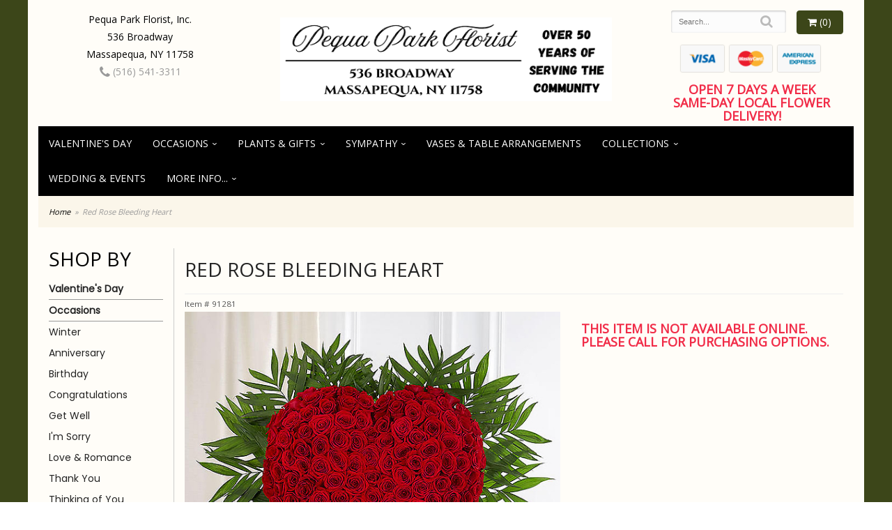

--- FILE ---
content_type: text/css
request_url: https://www.flowersbyedwards.net/styles.css?1710192757
body_size: 4672
content:
html {
	background: #fff;
}

body {
	font-family: 'Poppins', 'Open Sans', Arial, "Helvetica Neue", Helvetica, sans-serif;
    font-size: 14px;
    line-height: 1.85714;
    color: #8e8e8e;
}
#cc-top {
	margin-top: 15px;
	padding:0;
}

html body .main-wrapper .btn-default, body .btn-primary, body .btn-lg {

    background: #3c4619;
    color: #fff;
    border: 1px solid #3c4619;
}
#addons > .row{
		display: flex;
		align-items:start;
		flex-wrap:wrap;
		justify-content:space-between
	}

	#addons > .row .addon{
		width:33%;
	}

html body .main-wrapper .btn-default:hover, body .btn-primary:hover body .btn-lg:hover {
	background: #000;
	border-color: #000;
}

#page {
	padding-top: 30px;
}
.preserve-newlines {
    white-space: pre-line;
}

#category .product,
#category .category {
	font-size: 1em;
	padding-bottom: 10px;
}
.fa-lg {


}
#discount-code-form {
	margin-left: 0;
}
.preserve-newlines {
    white-space: pre-line;
}
.homepage #category .product {
	padding-bottom: 50px;
}

#category .category .name,
#category .product .name {
	display: block;
	font-size: 1.1em;
	font-weight: bold;
	margin: 0 0 3px;
	text-transform: uppercase;
	color: #0f6939;
}

@media(max-width: 767px){
	#category .product img{
		width:auto;
	}
}

#gallery {
	float: none;
}
#side-navigation {
	border-right: 1px solid #ccc;

}

#home-tagline {
	text-align: center;
	font-size: 2.0em;
	margin-top: 30px;
}

.banner-rotator {
	position: relative;
	object-fit: cover;
	overflow: hidden;

}
.banner-rotator .banner {
	width: 100%;
    height: auto;;
}

.banner-rotator .banner img {
	width: 100%;
    height: auto;
}
.home-callout-boxes {
	padding-bottom: 30px;
	padding-left: 0;
	padding-right: 0;
}

.home-callout-boxes > .row{
	display: flex;
    justify-content: space-between;
    align-items: stretch;
    flex-wrap: wrap;
}
.home-callout-boxes .box-bg {
	text-align: center;
	padding: 1em;
	margin-top: 1.8em;
}
.home-callout-boxes h2 {
	color: #fff;
	border-bottom: none;
	margin-top: 12.5px;
}
.home-callout-boxes p{
	color: #fff !important;
}

.purple-box .box-bg {
	background: #f84b05;
}
.green-box .box-bg {
	background: #c2cd4a;
}
.pink-box .box-bg {
	background: #0f6939;
}
#hp-content {
	z-index: 20;
	text-align: center;
	color: #fff;
	text-shadow: 2px 2px 4px #000;
	text-decoration: none;
	position: absolute;
	width: 100%;
	margin-top: -20vw;
	transform: translate(0, -50%);
	max-width: 1200px;
}



.author {
	font-size: .4em;
}

button {

	border-radius: 20px;

	/*margin: 7px auto auto;
	padding: 15px;*/
	font-size: 1.5em;
	text-transform: uppercase;
	border: 2px solid #fff;


}
.btn-hp, .btn-primary:visited {
    color: #67686a;
    background-color: #fbdce2;
}

#product #details,
#addons-wrapper {
	margin-top: 0;
}

#category .product .price::before {
	content: 'From ';
	font-size: .8em;
	color: #999;
}



p {
 /*   margin: 0 20px 0 0px;*/
	color: #333;
	font-family: 'Poppins', 'Open Sans', Arial, "Helvetica Neue", Helvetica, sans-serif;
}

body {
	float: left;
	width: 100%;
	padding: 0;
	margin: 0 auto;
	background: #fffdf8;
	color: #000;
	font-family: 'Open Sans', Arial, "Helvetica Neue", Helvetica, sans-serif;
/*	font-family: 'Open Sans', arial, freesans;*/;
}

#product .price, #category .product .price {
	color: #000;
}

a {
	color: #999;
}
.btn-sm {
    padding: 5px 10px;
    font-size: 12px;
    line-height: 1.5;
    border-radius: 3px;
    width: 40%;
    margin: auto;
}
#product .values label:hover {
	color: #000;
   /* text-shadow: 0 0 2px #000;*/;
}

a:hover {
	color: #000;
	/*text-shadow: 0 0 2px #000;*/;
}

#product .product-name {
	color: #242424 !important;
	text-transform: uppercase;
	font-size: 2em;
	/*border-bottom: 1px dashed #c2cbd4;*/
	font-weight: 200;
	padding-bottom: 20px;
	padding-top: 15px;
}

#product .description {
	color: #000;
	font-size: 1.2em;
}

#product {
	padding-top: 0;
}

#header {
	max-width: 1200px;
	margin: auto;
}

.container.go-wide {
	max-width: 1200%;
	margin: 0 auto;
}

#homepage-banner {
/*	margin-top: 12px;*/
	/*border-left:15px solid #8cc63e;
	border-right:15px solid #8cc63e;*/
	margin-left: -35px;
	margin-right: -35px;
}

.social-media li {
}


#banner-rotator {
	width: 100%;
    height: auto;
}

#info-bar {
	background-image: linear-gradient(to bottom, #f5efef, #FFF 400px);
	padding-top: 20px;
	padding-bottom: 20px;
	margin: 0;
	border-top: 1px solid #e2dcdc;
	border-bottom: 1px solid #e2dcdc;
}

#custom_code.contentText {
	color: #242121;
	font-size: 28px;
	text-align: center;
	border-bottom: 15px solid #000;
	margin-bottom: 20px;
}

#hours {
	background: #8cc63e;
	padding: 10px;
	font-size: 1em;
	color: #000;
	text-align: center;
	border-bottom: 5px solid #000;
}

#logo {
	margin: 15px auto;
}

#logo img {
    display: block;
    max-width: 100%;
    padding: 10px;
    margin: auto;
}

#address {
	margin: 15px auto;
	text-align: center;

}

.address,
.street,
.town,
.phone {
	display: block;
}

.phone {
}

#navigation-wrapper {
	
    background: #000;
}

#navigation {
	    display: table;
    cursor: default;
    
    margin: auto;
}

#navigation li a.parent::after {
	display: inline-block;
	margin-left: .6em;
	content: '\203A';
}


/* new CSS */
.site-bg {
    background-color: #3c4619;
}

.main-wrapper {
	background: #fffdf8;
}

.home-main-text-area p {
	color: #8e8e8e;
}

.home-main-text-area a {
	color: #000;
}
.home-main-text-area a:hover {
	color: #8e8e8e;
}
.home-main-text-area ol, .home-main-text-area ul {
	padding-left: 0;
	list-style-type: none;
}

.home-main-text-area ol, .home-main-text-area ul {

}
@media (max-width: 768px){
	#navigation li.active a.parent::after {
		content: none;
	}
}

#navigation ul {
	margin: 0 auto;
	width: auto;
}

#navigation a {
	color: #fff;

	font-size: 1em !important;
    text-transform: uppercase !important;
}

#navigation li:hover a {
	color: #3c4619;
}
#navigation li.parent:hover > a  {
	background-color: #3c4619;
	color: #fff;
}
#navigation ul ul {
	border-bottom: 3px solid #000;
}

#navigation li ul a{
	color: #000;
}
#navigation li li {
    border-bottom: 1px solid #eee;
	text-transform: capitalize;
}

#navigation li:hover ul a {
	color: #000;
}

#navigation li:hover ul a:hover {
	color: #3c4619;
}
#page {
	margin-bottom: 30px;
	max-width: 1200px;
	margin: auto;
}

#page .container {
	/*	border-top:1px solid #ccc;*/;
}
#page ul li, #page ol li, #page p {
	font-family: 'Poppins', 'Open Sans', Arial, "Helvetica Neue", Helvetica, sans-serif;
	color: #8e8e8e;
}
.center {
	margin: 0;
}

.container-widest {
	width: 100%;
	margin-left: auto;
	margin-right: auto;
	margin-top: 0;
	margin-bottom: 0;
	max-width: 1200px;
	padding: 1px;
}

.caption {
	color: #73a012;
	font-size: 1.2em;
	text-align: center;
}

.super-title {
	color: #9ECC3B;
	font-size: .9em;
}

.title {
	color: #777;
	font-size: 1.3em;
}
/*home page images*/

.columns {
	padding-left: 0;
	padding-right: 0;
}


/*end of home page images*/

#content {
	background: #fff;
	max-width: 1200px;
	margin: auto;
	padding-bottom: 30px;
/*	box-shadow:0 0px 10px rgba(0, 0, 0, .8);*/;
}

h1, .h1, h2, .h2, h3, .h3 {
    margin-top: 0;
    margin-bottom: 12.5px;
}

h1 {
	color: #000;
	text-transform: uppercase;
	font-size: 2em;
	/*padding-left:20px;*/;
}

h2, .h2 {
	color: #000;
	font-size: 1.5em;
	border-bottom: 1px solid #ccc;
	margin-bottom: 5px;
    margin-top: 25px;
}

h3, .h3 {
	font-size: 18px;
	color: #f12b47; 
	text-transform: uppercase;
    font-weight: 700;
   
	margin-bottom: 5px;
    margin-top: 15px;
}

h4 {
	color: #fffdf8;
    font-size: 1.2em;
    font-weight: 400;
    
    line-height: 1.4em;
	margin-bottom: 0.5em;
   
    padding: 0.5em 0;
}


#breadcrumbs {
	color: #999;
	font-style: italic;
	max-width: 1200px;
	margin: auto;
}

#breadcrumbs a {
	color: #000;
}

#breadcrumbs-wrapper {
	background: #fbf6ea;
}

.btn-primary,
.btn-primary:visited {
	background: #3c4619;
	border-color: #3c4619;
	color: #fff;
}
.checkout .heading {

    background: #fff;

}

.btn-primary:focus,
.btn-primary:active,
.btn-primary:hover {
	background: #060606;
	border-color: #262626;
}

#category .product .button {
	width: 5em;
	margin: auto;
}

#side-navigation li:hover ul a {
	color: #000;
	text-decoration: none;
}

#side-navigation ul {
	list-style-type: none;
	padding: 0;
}

#side-navigation a {
	display: block;
	padding: 12px 0;
}

#side-navigation a.lv-1 {
	font-size: 14px;
	font-weight: bold;
	color: #242424;
	border-bottom: 1px solid #999;
}

#side-navigation a.lv-2 {
	font-size: 14px;
	color: #242424;
}

#side-navigation lv-2 child {
	text-decoration: none;
}

#side-navigation .side-nav-callout-text ul {
	background: none;
}

.side-nav-links {
	font-size: 1.1em;
}

/*end of side nav*/
#footer-wrapper {
		background: #3c4619;
	
    border-top: 3px solid #3c4619;
    padding-top: 3rem;

}

#footer {
	color: #fffdf8;
    font-size: 15px;
	max-width: 1200px;
	margin: auto;
}

#footer a, #footer p {
	color: #fffdf8;
	text-decoration: none;
}

#footer a:hover {
	text-decoration: underline;
}

#footer li {
	font-size: 15px;
    font-weight: 300;
    line-height: 1.85714;
}

.footer-text-columns h4 {
	text-align: left;
	font-family: "system-ui", 'Open Sans', Arial, "Helvetica Neue", Helvetica, sans-serif;
}

.footer-text-columns .location-list {
	text-align: justify;
	color: #333;
	font-size: 14px;
	max-height: 150px;
	margin-bottom: 20px;
    overflow-y: scroll;
}
.footer-text-columns ::-webkit-scrollbar {
    display: none;
}
.footer-text-columns .fa {
	font-size: 60px;
    color: #bfbfbf;
}

.footer-icons .social {
	background: transparent !important;
	opacity: 1;
	width: auto !important;
	height: auto !important;
	box-shadow: none;
}


.footer-icons .social .fa {
	font-size: 1.7em;
    color: #ababab;
    margin: 0.5em;
}

.footer-icons .social .fa:hover {
	color: #000;
}


.footer-title {
	text-transform: inherit;
    text-align: left;
    font-size: 18px;
    font-weight: 400;
    font-family: "system-ui", serif;
    line-height: 1.4em;
    color: #fffdf8;
    margin-bottom: 0.5em;
    border-bottom: 1px solid #e0e0e0;
    padding: 0.5em 0;
}

.footer-badge img {
	margin: 3px;
}
#footer ul {
	position: relative;
	padding: 0 0 20px 0;
	list-style-type: none;
}

#footer2 {
	padding: 60px 0 20px 0;
	color: #fff;
	/*text-shadow: 1px 1px 0 rgba(255, 255, 255, .9);*/
	font-size: .8em;
	background: #3c4619;
}
#footer2 a {
	color: #000;
}

#footer2 a:hover {
	color: #a7a7a7;
}
html.landing-page-delivery-countdown .delivery-countdown-clock {
    display: block;
    clear: both;
    padding: 10px 0 20px; 
    text-align: center;
    background: #fffdf8; 
    border: 2px solid #CCC;
}

img.alignleft {
	float: left;
	margin: 0 15px 5px 0px;
}

img.alignright {
	float: right;
	margin: 0 0 5px 15px;
}

img.alignabove {
	margin: 0 0 10px 0;
}

.areas-served {
	text-align: left;
}

.footer-text {
	color: #fff;
	font-size: .8em;
}

.social.blog {
	background: #ef8731;
}

.fa fa-blog-f:before, .fa-blog:before {
	content: "\f09e";
}

#header ul {
	position: relative;
	padding: 2px 0;
	list-style-type: none;
}
	/*socials*/
.social.knot {
	background: #a7d2f3;
}

knot-f:before, .fa-knot:before {
	content: "\f004";
}

.social.ww {
	background: #19b5bc;
}

ww-f:before, .fa-ww:before {
	content: "\f1e7";
}

.social.linkedin {
	background: #0077b5;
}

.fa-linkedin-f:before, .fa-linkedin:before {
	content: "\f0e1";
}

.social.blog {
	background: #ef8731;
}

fa fa-recycle
.fa fa-recycle-f:before, .fa-blog:before {
	content: "\1b8";
}

.social.recycle {
	background: #166a18;
}

.fa fa-recycle-f:before, .fa-recycle:before {
	content: "\f1b8";
}

.social.tumblr-square {
	background: #069;
}

.fa fa-tumblr-square {
	content: "\f174";
}

.social.flickr {
	background: #CCC;
}

.fa fa-flickr {
	content: "\f16e";
}

.social.vimeo {
	background: #09F;
}

.fa fa-vimeo-f:before, .fa-vimeo:before {
	content: "\f194";
}



.primaryFontColor {
	color: #8ea520;
	margin: 0 0 .1em;
	font-size: 1.2em;
}

.bannerText {
	position: absolute;
	bottom: 15px;
	padding: 5px 0;
	text-align: center;
	font-size: 1.1em;
	width: 100%;
	color: #000;
	text-transform: uppercase;
}

.secondaryColor {
	position: inherit;
	padding-top: 2px;
	padding-bottom: 2px;
	padding-left: 10px;
	padding-right: 10px;
}

#homepage-callouts {
	clear: both;
	padding-left: 9px;
	padding-right: 9px;
	margin-top: 15px;
}

.homepage-callout {
	position: relative;
	display: block;
	margin-bottom: 20px;
	text-align: center;
	background-size: cover;
	border-left: 6px solid #FFF;
	border-right: 6px solid #FFF;
}
.homepage-callout-thin {
	height: 180px;
}

.homepage-callout::after {
	display: block;
	width: 100%;
	padding-top: 66%;
	content: '';
}

.homepage-callout .title {
	position: absolute;
	top: 50%;
	left: 30px;
	right: 30px;
	padding: 30px 0;
	margin-top: -45px;
	color: #222;
	font-size: 22px;
	font-weight: 500;
	line-height: 30px;
	text-align: center;
	text-transform: uppercase;
	background: rgba(255, 255, 255, .7);
	border-top: 1px solid #EEE;
	border-radius: 1px;
	box-shadow: 0 1px 1px 0 rgba(0, 0, 0, .3);
	transition: .4s;
}

.homepage-callout:hover .title {
	left: 0;
	right: 0;
	margin-top: -95px;
	padding: 80px 0;
	color: #FFF;
	text-shadow: 0 0 10px #FFF;
	background: rgba(0, 0, 0, .3);
	border-color: transparent;
	box-shadow: none;
}

#to-top {
	z-index: 9999999;
}



#pizzazz {
	margin: 15px 0;
	padding: 20px 0;
	color: #242424;
	font-size: 1em;
	text-align: center;
}
#pizzazz p{

	text-align: center;
	width: 80%;
	margin: auto;
}

.google-review-card {
	background: rgba(255, 255, 255, .6);
	border: none;
	border-top: 1px solid #CCC;
	box-shadow: none;
}

#category .product .price {
	color: #8ea520;
}

#product .price, #category .product .price {
	color: #000;
	font-size: 1em;
}

html body .btn-default {
}

html body .btn-default {
	border-color: #D6D6D6 #D6D6D6 #B6B6B6;
	box-shadow: none;
}

.btn-default {
	color: #fff;
}

.areas-served {
	text-align: center;
	color: #ff0;
}

.footer-text {
	color: #999;
	font-size: .8em;
}

html body .btn-default {
	background: #8ea520;
    border-color: #73a012;
	color: #fff;
}

.flex-container {
	display: flex;
	justify-content: center;
	align-items: center;
	flex-wrap: wrap;
}

.category .image-container, .product .image-container {
    overflow: hidden;
    object-fit: cover;
}

@media screen and (min-width: 581px) and (max-width: 992px) {
	.banner-rotator .banner {
		width: 100%;
    height: auto;
	}
}

@media (min-width: 992px) and (max-width: 1200px) {
	.banner-rotator .banner {
		width: 100%;
    height: auto;
	}
}
@media (min-width: 1200px) and (max-width: 1700px) {
	.banner-rotator .banner {
		width: 100%;
    height: auto;
	}
}
@media (min-width: 1700px) {
	.banner-rotator .banner {
		width: 100%;
    height: auto;
	}
	body .col-sm-3.category .image-container, body .col-sm-3.product .image-container {
		height: 350px !important;
	}
}


@media (min-width: 1200px) {
	#hp-content {
		margin-top: -220px;
	}

	.container {
		width: 1200px;
	}
}
@media (min-width: 1360px) {
	.container {
    width: 90%;
}
	#page {
		max-width: 90% !important;
		width: 90%;
	}

	body .col-sm-3.category .image-container, body .col-sm-3.product .image-container {
		height: 270px;
	}
}

@media (min-width: 920px) {
	#side-navigation a {
		padding: 0;
		line-height: 2.2em;
	}
}

@media (min-width: 992px) {
	.col-sm-3.category .image-container, .col-sm-3.product .image-container {
		height: 220px;
	}

}

@media screen and (max-width: 767px) {
	html body {
	/*	padding-top: 150px;*/
	}
	#footer2 {
		font-size: .65em;
	}

	#footer {
		text-align: center;
	}

	#side-navigation {
		display: none;
	}
}

@media screen and (min-width: 768px) {

	#website-controls {
		margin-top: 15px;
	}

	#website-controls .btn {

	}

	#search {
		margin-left: -15px;
		margin-right: -15px;
	}
	.header-cart-desktop {
		margin-right: 0;
		margin-bottom: 10px;
		padding-right: 0;
	}


	#category .product img,
	#category .category img {
		width: 100%;
		height: 0;
		overflow: hidden;
		padding-bottom: 100%;
		background-size: cover;
		background-position: center 0;
	}

	#navigation a.parent::after {
		transform: rotate(90deg);
	}

	#navigation ul{

	width: auto;
    margin: auto;
		
}
}

@media screen and (max-width: 767px) {
	#breadcrumbs {
		border-top: 1px solid #ccc;
		border-bottom: 1px solid #ccc;
	}
	#navigation ul {
    width: auto;
    margin: auto;
		float: none;
}
	
	.footer-text-columns .fa {
		margin-left: 10px;
	}

.footer-text-columns .location-list {
    
    max-width: 320px;
	} 
.footer-text-columns h4 {
    text-align: center;
   
	    font-size: 1em;
}
	.footer-title {
		text-align: center;
	}


	#address-mobile {
		position: relative;
		z-index: 100;
		text-align: center;
		color: #000;
		padding: 0px;
		line-height: 1.5em;
		font-weight: 400;
		font-size: 15px;
		display: block;
		margin-bottom: 10px;
	}

	html body #navigation .lv-1 {
		border-bottom: 1px solid rgba(0,0,0,.8);
		color: #000;background: #b6cd38;
	}

	html body #navigation #navigation li ul a li::after {
		color: #f00;
	}

	#navigation ul {
		width: 100%;
		background: #fff;
		color: #000;

	}
	 #navigation.secondary li li, html body #navigation.secondary li.active {
    border-bottom: 1px solid #ccc;

}
	h3 {
		font-size: 18px;
	}
}

@media screen and (max-width: 479px) {
	.bannerText {
		font-size: .7em;
	}
	/*#category .product {
    width: 50%;
    float: left;
    height: 80vw;
}*/
	#product .product-name {

    font-size: 1.5em;
		padding-bottom: 0;
	}
	.checkout .heading {

    background: #F3F3F3;

}


#category {
	padding-left: 1rem;
	padding-right: 1rem;
	margin: 0 auto;
	display: flex;
	flex-wrap: wrap;
}


#category .product,
#category .category
{
	width:50%;
	display:flex;
	flex-direction: column;
	align-items: stretch;
	padding-bottom:2rem;
}

#category .product .image-container,
#category .category  .image-container
{
	width:100%;
	height: 0;
	padding-top:100%;
}

#category .product .image,
#category .category  .image
{
	height:100%;
	width: 100%;

}

#category .product img,
#category .category  img
{
	height:100%;
	object-fit:contain;
}

#category .product .details,
#category .category  .details
{
	flex-grow: 1;
	display: flex;
	flex-direction: column;
	align-items: center;
}

#category .product .price,
#category .category  .price
{
	flex-grow: 1;
}

#category .btn-sm{
	width:auto;
}
}

@media screen and (max-width: 398px) {
	#header {

	}
	#logo {
		margin: 0;
	}


	#breadcrumbs {
		border-top: 1px solid #fff;
	}
}

@media screen and (max-width: 280px) {
	.hp-button {
		width: 100px;
		margin: 7px auto auto;
		padding: 5px;
		font-size: .5em;
	}
}

@media (min-width: 767px) {
	.email-subscription-form {
		max-width: none;
	}

	.email-subscription-form br {
		display: none;
	}

	.email-subscription-form h4 {
		float: left;
		width: 180px;
		padding-right: 20px;
	}

	.email-subscription-form input[type="email"] {
		float: left;
		height: 44px;
		width: calc(100% - 360px);
		max-width: 300px;
		border-right: none;
		border-top-right-radius: 0;
		border-bottom-right-radius: 0;
	}

	.email-subscription-form input[type="submit"] {
		height: 44px;
		width: 180px;
		border-left: none;
		border-top-left-radius: 0;
		border-bottom-left-radius: 0;
	}
}
